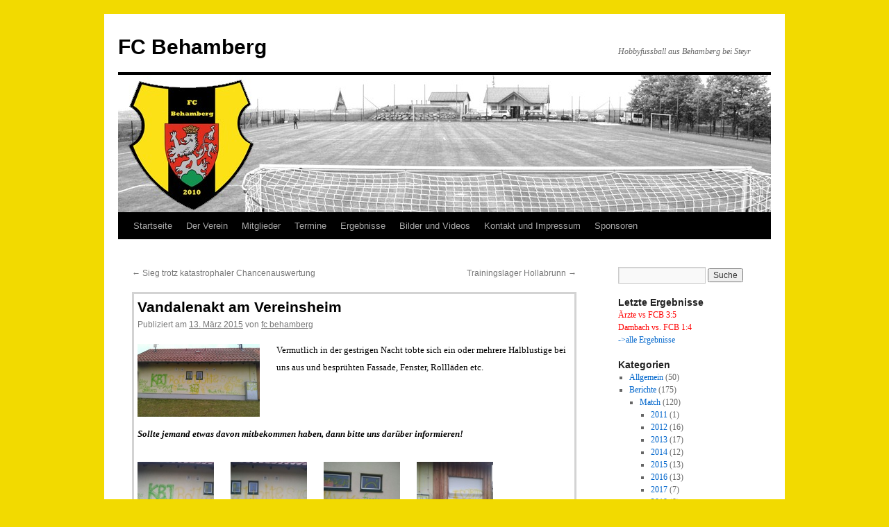

--- FILE ---
content_type: text/html; charset=UTF-8
request_url: http://www.fcbehamberg.at/vandalenakt-am-vereinsheim/
body_size: 40234
content:
<!DOCTYPE html>
<html lang="de-DE">
<head>
<meta charset="UTF-8" />
<title>Vandalenakt am Vereinsheim | FC Behamberg</title>
<link rel="profile" href="http://gmpg.org/xfn/11" />
<link rel="shortcut icon" href="/wp-content/uploads/2012/05/favicon.ico" />
<link rel="stylesheet" type="text/css" media="all" href="http://www.fcbehamberg.at/wp-content/themes/twentyten/style.css" />
<link rel="pingback" href="http://www.fcbehamberg.at/xmlrpc.php" />
<link rel='dns-prefetch' href='//s.w.org' />
<link rel="alternate" type="application/rss+xml" title="FC Behamberg &raquo; Feed" href="http://www.fcbehamberg.at/feed/" />
<link rel="alternate" type="application/rss+xml" title="FC Behamberg &raquo; Kommentar-Feed" href="http://www.fcbehamberg.at/comments/feed/" />
<link rel="alternate" type="application/rss+xml" title="FC Behamberg &raquo; Vandalenakt am Vereinsheim Kommentar-Feed" href="http://www.fcbehamberg.at/vandalenakt-am-vereinsheim/feed/" />
<!-- This site uses the Google Analytics by MonsterInsights plugin v7.10.4 - Using Analytics tracking - https://www.monsterinsights.com/ -->
<script type="text/javascript" data-cfasync="false">
	var mi_version         = '7.10.4';
	var mi_track_user      = true;
	var mi_no_track_reason = '';
	
	var disableStr = 'ga-disable-UA-23498326-1';

	/* Function to detect opted out users */
	function __gaTrackerIsOptedOut() {
		return document.cookie.indexOf(disableStr + '=true') > -1;
	}

	/* Disable tracking if the opt-out cookie exists. */
	if ( __gaTrackerIsOptedOut() ) {
		window[disableStr] = true;
	}

	/* Opt-out function */
	function __gaTrackerOptout() {
	  document.cookie = disableStr + '=true; expires=Thu, 31 Dec 2099 23:59:59 UTC; path=/';
	  window[disableStr] = true;
	}
	
	if ( mi_track_user ) {
		(function(i,s,o,g,r,a,m){i['GoogleAnalyticsObject']=r;i[r]=i[r]||function(){
			(i[r].q=i[r].q||[]).push(arguments)},i[r].l=1*new Date();a=s.createElement(o),
			m=s.getElementsByTagName(o)[0];a.async=1;a.src=g;m.parentNode.insertBefore(a,m)
		})(window,document,'script','//www.google-analytics.com/analytics.js','__gaTracker');

		__gaTracker('create', 'UA-23498326-1', 'auto');
		__gaTracker('set', 'forceSSL', true);
		__gaTracker('send','pageview');
	} else {
		console.log( "" );
		(function() {
			/* https://developers.google.com/analytics/devguides/collection/analyticsjs/ */
			var noopfn = function() {
				return null;
			};
			var noopnullfn = function() {
				return null;
			};
			var Tracker = function() {
				return null;
			};
			var p = Tracker.prototype;
			p.get = noopfn;
			p.set = noopfn;
			p.send = noopfn;
			var __gaTracker = function() {
				var len = arguments.length;
				if ( len === 0 ) {
					return;
				}
				var f = arguments[len-1];
				if ( typeof f !== 'object' || f === null || typeof f.hitCallback !== 'function' ) {
					console.log( 'Not running function __gaTracker(' + arguments[0] + " ....) because you are not being tracked. " + mi_no_track_reason );
					return;
				}
				try {
					f.hitCallback();
				} catch (ex) {

				}
			};
			__gaTracker.create = function() {
				return new Tracker();
			};
			__gaTracker.getByName = noopnullfn;
			__gaTracker.getAll = function() {
				return [];
			};
			__gaTracker.remove = noopfn;
			window['__gaTracker'] = __gaTracker;
					})();
		}
</script>
<!-- / Google Analytics by MonsterInsights -->
		<script type="text/javascript">
			window._wpemojiSettings = {"baseUrl":"https:\/\/s.w.org\/images\/core\/emoji\/11.2.0\/72x72\/","ext":".png","svgUrl":"https:\/\/s.w.org\/images\/core\/emoji\/11.2.0\/svg\/","svgExt":".svg","source":{"concatemoji":"http:\/\/www.fcbehamberg.at\/wp-includes\/js\/wp-emoji-release.min.js?ver=5.1.8"}};
			!function(a,b,c){function d(a,b){var c=String.fromCharCode;l.clearRect(0,0,k.width,k.height),l.fillText(c.apply(this,a),0,0);var d=k.toDataURL();l.clearRect(0,0,k.width,k.height),l.fillText(c.apply(this,b),0,0);var e=k.toDataURL();return d===e}function e(a){var b;if(!l||!l.fillText)return!1;switch(l.textBaseline="top",l.font="600 32px Arial",a){case"flag":return!(b=d([55356,56826,55356,56819],[55356,56826,8203,55356,56819]))&&(b=d([55356,57332,56128,56423,56128,56418,56128,56421,56128,56430,56128,56423,56128,56447],[55356,57332,8203,56128,56423,8203,56128,56418,8203,56128,56421,8203,56128,56430,8203,56128,56423,8203,56128,56447]),!b);case"emoji":return b=d([55358,56760,9792,65039],[55358,56760,8203,9792,65039]),!b}return!1}function f(a){var c=b.createElement("script");c.src=a,c.defer=c.type="text/javascript",b.getElementsByTagName("head")[0].appendChild(c)}var g,h,i,j,k=b.createElement("canvas"),l=k.getContext&&k.getContext("2d");for(j=Array("flag","emoji"),c.supports={everything:!0,everythingExceptFlag:!0},i=0;i<j.length;i++)c.supports[j[i]]=e(j[i]),c.supports.everything=c.supports.everything&&c.supports[j[i]],"flag"!==j[i]&&(c.supports.everythingExceptFlag=c.supports.everythingExceptFlag&&c.supports[j[i]]);c.supports.everythingExceptFlag=c.supports.everythingExceptFlag&&!c.supports.flag,c.DOMReady=!1,c.readyCallback=function(){c.DOMReady=!0},c.supports.everything||(h=function(){c.readyCallback()},b.addEventListener?(b.addEventListener("DOMContentLoaded",h,!1),a.addEventListener("load",h,!1)):(a.attachEvent("onload",h),b.attachEvent("onreadystatechange",function(){"complete"===b.readyState&&c.readyCallback()})),g=c.source||{},g.concatemoji?f(g.concatemoji):g.wpemoji&&g.twemoji&&(f(g.twemoji),f(g.wpemoji)))}(window,document,window._wpemojiSettings);
		</script>
		<style type="text/css">
img.wp-smiley,
img.emoji {
	display: inline !important;
	border: none !important;
	box-shadow: none !important;
	height: 1em !important;
	width: 1em !important;
	margin: 0 .07em !important;
	vertical-align: -0.1em !important;
	background: none !important;
	padding: 0 !important;
}
</style>
	<link rel='stylesheet' id='wp-block-library-css'  href='http://www.fcbehamberg.at/wp-includes/css/dist/block-library/style.min.css?ver=5.1.8' type='text/css' media='all' />
<link rel='stylesheet' id='contact-form-7-css'  href='http://www.fcbehamberg.at/wp-content/plugins/contact-form-7/includes/css/styles.css?ver=5.1.7' type='text/css' media='all' />
<script type='text/javascript'>
/* <![CDATA[ */
var monsterinsights_frontend = {"js_events_tracking":"true","download_extensions":"doc,pdf,ppt,zip,xls,docx,pptx,xlsx","inbound_paths":"[]","home_url":"http:\/\/www.fcbehamberg.at","hash_tracking":"false"};
/* ]]> */
</script>
<script type='text/javascript' src='http://www.fcbehamberg.at/wp-content/plugins/google-analytics-for-wordpress/assets/js/frontend.min.js?ver=7.10.4'></script>
<script type='text/javascript' src='http://www.fcbehamberg.at/wp-includes/js/jquery/jquery.js?ver=1.12.4'></script>
<script type='text/javascript' src='http://www.fcbehamberg.at/wp-includes/js/jquery/jquery-migrate.min.js?ver=1.4.1'></script>
<link rel='https://api.w.org/' href='http://www.fcbehamberg.at/wp-json/' />
<link rel="EditURI" type="application/rsd+xml" title="RSD" href="http://www.fcbehamberg.at/xmlrpc.php?rsd" />
<link rel="wlwmanifest" type="application/wlwmanifest+xml" href="http://www.fcbehamberg.at/wp-includes/wlwmanifest.xml" /> 
<link rel='prev' title='Sieg trotz katastrophaler Chancenauswertung' href='http://www.fcbehamberg.at/sieg-trotz-katastrophaler-chancenauswertung/' />
<link rel='next' title='Trainingslager Hollabrunn' href='http://www.fcbehamberg.at/trainingslager-hollabrunn/' />
<meta name="generator" content="WordPress 5.1.8" />
<link rel="canonical" href="http://www.fcbehamberg.at/vandalenakt-am-vereinsheim/" />
<link rel='shortlink' href='http://www.fcbehamberg.at/?p=3676' />
<link rel="alternate" type="application/json+oembed" href="http://www.fcbehamberg.at/wp-json/oembed/1.0/embed?url=http%3A%2F%2Fwww.fcbehamberg.at%2Fvandalenakt-am-vereinsheim%2F" />
<link rel="alternate" type="text/xml+oembed" href="http://www.fcbehamberg.at/wp-json/oembed/1.0/embed?url=http%3A%2F%2Fwww.fcbehamberg.at%2Fvandalenakt-am-vereinsheim%2F&#038;format=xml" />
<script type="text/javascript" src="http://www.fcbehamberg.at/wp-content/plugins/si-captcha-for-wordpress/captcha/si_captcha.js?ver=1769271211"></script>
<!-- begin SI CAPTCHA Anti-Spam - login/register form style -->
<style type="text/css">
.si_captcha_small { width:175px; height:45px; padding-top:10px; padding-bottom:10px; }
.si_captcha_large { width:250px; height:60px; padding-top:10px; padding-bottom:10px; }
img#si_image_com { border-style:none; margin:0; padding-right:5px; float:left; }
img#si_image_reg { border-style:none; margin:0; padding-right:5px; float:left; }
img#si_image_log { border-style:none; margin:0; padding-right:5px; float:left; }
img#si_image_side_login { border-style:none; margin:0; padding-right:5px; float:left; }
img#si_image_checkout { border-style:none; margin:0; padding-right:5px; float:left; }
img#si_image_jetpack { border-style:none; margin:0; padding-right:5px; float:left; }
img#si_image_bbpress_topic { border-style:none; margin:0; padding-right:5px; float:left; }
.si_captcha_refresh { border-style:none; margin:0; vertical-align:bottom; }
div#si_captcha_input { display:block; padding-top:15px; padding-bottom:5px; }
label#si_captcha_code_label { margin:0; }
input#si_captcha_code_input { width:65px; }
p#si_captcha_code_p { clear: left; padding-top:10px; }
.si-captcha-jetpack-error { color:#DC3232; }
</style>
<!-- end SI CAPTCHA Anti-Spam - login/register form style -->
<style type="text/css" id="custom-background-css">
body.custom-background { background-color: #f2da00; }
</style>
	</head>

<body class="post-template-default single single-post postid-3676 single-format-standard custom-background">
<div id="wrapper" class="hfeed">
	<div id="header">
		<div id="masthead">
			<div id="branding" role="banner">
								<div id="site-title">
					<span>
						<a href="http://www.fcbehamberg.at/" title="FC Behamberg" rel="home">FC Behamberg</a>
					</span>
				</div>
				<div id="site-description">Hobbyfussball aus Behamberg bei Steyr</div>

										<img src="http://www.fcbehamberg.at/wp-content/uploads/2012/01/cropped-Logo_wordpress.jpg" width="940" height="198" alt="" />
								</div><!-- #branding -->

			<div id="access" role="navigation">
			  				<div class="skip-link screen-reader-text"><a href="#content" title="Springe zum Inhalt">Springe zum Inhalt</a></div>
								<div class="menu"><ul>
<li ><a href="http://www.fcbehamberg.at/">Startseite</a></li><li class="page_item page-item-197 page_item_has_children"><a href="http://www.fcbehamberg.at/about/">Der Verein</a>
<ul class='children'>
	<li class="page_item page-item-3090"><a href="http://www.fcbehamberg.at/about/chronik/">Chronik</a></li>
</ul>
</li>
<li class="page_item page-item-83"><a href="http://www.fcbehamberg.at/mitglieder/">Mitglieder</a></li>
<li class="page_item page-item-12 page_item_has_children"><a href="http://www.fcbehamberg.at/termine/">Termine</a>
<ul class='children'>
	<li class="page_item page-item-5436"><a href="http://www.fcbehamberg.at/termine/2026-2/">2026</a></li>
	<li class="page_item page-item-5309"><a href="http://www.fcbehamberg.at/termine/2025-2/">2025</a></li>
	<li class="page_item page-item-5258"><a href="http://www.fcbehamberg.at/termine/2024-2/">2024</a></li>
	<li class="page_item page-item-5141"><a href="http://www.fcbehamberg.at/termine/2023-2/">2023</a></li>
	<li class="page_item page-item-5096"><a href="http://www.fcbehamberg.at/termine/2022-2/">2022</a></li>
	<li class="page_item page-item-5034"><a href="http://www.fcbehamberg.at/termine/2021-2/">2021</a></li>
	<li class="page_item page-item-4897"><a href="http://www.fcbehamberg.at/termine/4897-2/">2020</a></li>
	<li class="page_item page-item-4710"><a href="http://www.fcbehamberg.at/termine/2019-2/">2019</a></li>
	<li class="page_item page-item-4503"><a href="http://www.fcbehamberg.at/termine/2018-2/">2018</a></li>
	<li class="page_item page-item-4319"><a href="http://www.fcbehamberg.at/termine/2017-2/">2017</a></li>
	<li class="page_item page-item-3957"><a href="http://www.fcbehamberg.at/termine/2016-2/">2016</a></li>
	<li class="page_item page-item-3563"><a href="http://www.fcbehamberg.at/termine/2015-2/">2015</a></li>
	<li class="page_item page-item-3072"><a href="http://www.fcbehamberg.at/termine/2014-2/">2014</a></li>
	<li class="page_item page-item-1888"><a href="http://www.fcbehamberg.at/termine/2013-3/">2013</a></li>
	<li class="page_item page-item-146"><a href="http://www.fcbehamberg.at/termine/2012-2/">2012</a></li>
	<li class="page_item page-item-141"><a href="http://www.fcbehamberg.at/termine/2011-2/">2011</a></li>
</ul>
</li>
<li class="page_item page-item-47 page_item_has_children"><a href="http://www.fcbehamberg.at/ergebnisse-2/">Ergebnisse</a>
<ul class='children'>
	<li class="page_item page-item-5406"><a href="http://www.fcbehamberg.at/ergebnisse-2/2025-2/">2025</a></li>
	<li class="page_item page-item-5261"><a href="http://www.fcbehamberg.at/ergebnisse-2/2024-2/">2024</a></li>
	<li class="page_item page-item-5157"><a href="http://www.fcbehamberg.at/ergebnisse-2/2023-2/">2023</a></li>
	<li class="page_item page-item-5100"><a href="http://www.fcbehamberg.at/ergebnisse-2/2022-2/">2022</a></li>
	<li class="page_item page-item-5037"><a href="http://www.fcbehamberg.at/ergebnisse-2/2021-2/">2021</a></li>
	<li class="page_item page-item-4901"><a href="http://www.fcbehamberg.at/ergebnisse-2/2020-2/">2020</a></li>
	<li class="page_item page-item-4745"><a href="http://www.fcbehamberg.at/ergebnisse-2/2019-2/">2019</a></li>
	<li class="page_item page-item-4529"><a href="http://www.fcbehamberg.at/ergebnisse-2/2018-2/">2018</a></li>
	<li class="page_item page-item-4335"><a href="http://www.fcbehamberg.at/ergebnisse-2/2017-2/">2017</a></li>
	<li class="page_item page-item-3987 page_item_has_children"><a href="http://www.fcbehamberg.at/ergebnisse-2/2016-2/">2016</a>
	<ul class='children'>
		<li class="page_item page-item-4355"><a href="http://www.fcbehamberg.at/ergebnisse-2/2016-2/statistik/">Statistik 2016</a></li>
	</ul>
</li>
	<li class="page_item page-item-3612 page_item_has_children"><a href="http://www.fcbehamberg.at/ergebnisse-2/2015-2/">2015</a>
	<ul class='children'>
		<li class="page_item page-item-3954"><a href="http://www.fcbehamberg.at/ergebnisse-2/2015-2/statistik-2015/">Statistik 2015</a></li>
	</ul>
</li>
	<li class="page_item page-item-3143 page_item_has_children"><a href="http://www.fcbehamberg.at/ergebnisse-2/2014-2/">2014</a>
	<ul class='children'>
		<li class="page_item page-item-3617"><a href="http://www.fcbehamberg.at/ergebnisse-2/2014-2/statistik-2014/">Statistik 2014</a></li>
	</ul>
</li>
	<li class="page_item page-item-2194 page_item_has_children"><a href="http://www.fcbehamberg.at/ergebnisse-2/2013-2/">2013</a>
	<ul class='children'>
		<li class="page_item page-item-3108"><a href="http://www.fcbehamberg.at/ergebnisse-2/2013-2/statistik-2013/">Statistik 2013</a></li>
	</ul>
</li>
	<li class="page_item page-item-491 page_item_has_children"><a href="http://www.fcbehamberg.at/ergebnisse-2/2012-2/">2012</a>
	<ul class='children'>
		<li class="page_item page-item-1765"><a href="http://www.fcbehamberg.at/ergebnisse-2/2012-2/statistik-2012/">Statistik 2012</a></li>
	</ul>
</li>
	<li class="page_item page-item-30 page_item_has_children"><a href="http://www.fcbehamberg.at/ergebnisse-2/2011-2/">2011</a>
	<ul class='children'>
		<li class="page_item page-item-219"><a href="http://www.fcbehamberg.at/ergebnisse-2/2011-2/statistik/">Statistik 2011</a></li>
	</ul>
</li>
	<li class="page_item page-item-32 page_item_has_children"><a href="http://www.fcbehamberg.at/ergebnisse-2/2010-2/">2010</a>
	<ul class='children'>
		<li class="page_item page-item-222"><a href="http://www.fcbehamberg.at/ergebnisse-2/2010-2/statistik/">Statistik 2010</a></li>
	</ul>
</li>
</ul>
</li>
<li class="page_item page-item-36"><a href="http://www.fcbehamberg.at/bilder/">Bilder und Videos</a></li>
<li class="page_item page-item-122"><a href="http://www.fcbehamberg.at/kontakt-und-impressum/">Kontakt und Impressum</a></li>
<li class="page_item page-item-2552"><a href="http://www.fcbehamberg.at/sponsoren/">Sponsoren</a></li>
</ul></div>
			</div><!-- #access -->
		</div><!-- #masthead -->
	</div><!-- #header -->

	<div id="main">

		<div id="container">
			<div id="content" role="main">

			

				<div id="nav-above" class="navigation">
					<div class="nav-previous"><a href="http://www.fcbehamberg.at/sieg-trotz-katastrophaler-chancenauswertung/" rel="prev"><span class="meta-nav">&larr;</span> Sieg trotz katastrophaler Chancenauswertung</a></div>
					<div class="nav-next"><a href="http://www.fcbehamberg.at/trainingslager-hollabrunn/" rel="next">Trainingslager Hollabrunn <span class="meta-nav">&rarr;</span></a></div>
				</div><!-- #nav-above -->

				<div id="post-3676" class="post-3676 post type-post status-publish format-standard hentry category-sonstiges tag-sonstiges">
					<h1 class="entry-title">Vandalenakt am Vereinsheim</h1>

					<div class="entry-meta">
						<span class="meta-prep meta-prep-author">Publiziert am</span> <a href="http://www.fcbehamberg.at/vandalenakt-am-vereinsheim/" title="18:08" rel="bookmark"><span class="entry-date">13. März 2015</span></a> <span class="meta-sep">von</span> <span class="author vcard"><a class="url fn n" href="http://www.fcbehamberg.at/author/admin/" title="Zeige alle Beiträge von fc behamberg">fc behamberg</a></span>					</div><!-- .entry-meta -->

					<div class="entry-content">
						<h4><a href="http://www.fcbehamberg.at/wp-content/uploads/2015/03/vh1.jpg" target="_blank"><img class="alignleft  wp-image-3672" alt="vh1" src="http://www.fcbehamberg.at/wp-content/uploads/2015/03/vh1.jpg" width="176" height="105" srcset="http://www.fcbehamberg.at/wp-content/uploads/2015/03/vh1.jpg 1307w, http://www.fcbehamberg.at/wp-content/uploads/2015/03/vh1-300x179.jpg 300w, http://www.fcbehamberg.at/wp-content/uploads/2015/03/vh1-1024x614.jpg 1024w" sizes="(max-width: 176px) 100vw, 176px" /></a><span style="font-size: small;">Vermutlich in der gestrigen Nacht tobte sich ein oder mehrere Halblustige bei uns aus und besprühten Fassade, Fenster, Rollläden etc.</span></h4>
<h4><em><strong><span style="font-size: small;">Sollte jemand etwas davon mitbekommen haben, dann bitte uns darüber informieren!</p>
<p></span></strong></em></h4>
<p><a href="http://www.fcbehamberg.at/wp-content/uploads/2015/03/vh2.jpg" target="_blank"><img class="alignleft  wp-image-3674" alt="SAMSUNG" src="http://www.fcbehamberg.at/wp-content/uploads/2015/03/vh2-150x150.jpg" width="110" height="110" /></a><a href="http://www.fcbehamberg.at/wp-content/uploads/2015/03/vh3.jpg" target="_blank"><img class="alignleft  wp-image-3675" alt="SAMSUNG" src="http://www.fcbehamberg.at/wp-content/uploads/2015/03/vh3-150x150.jpg" width="110" height="110" /></a><a href="http://www.fcbehamberg.at/wp-content/uploads/2015/03/vh4.jpg" target="_blank"><img class="alignleft  wp-image-3673" alt="SAMSUNG" src="http://www.fcbehamberg.at/wp-content/uploads/2015/03/vh4-150x150.jpg" width="110" height="110" /></a><a href="http://www.fcbehamberg.at/wp-content/uploads/2015/03/vh5.jpg" target="_blank"><img class="alignleft  wp-image-3671" alt="SAMSUNG" src="http://www.fcbehamberg.at/wp-content/uploads/2015/03/vh5-150x150.jpg" width="110" height="110" /></a></p>
											</div><!-- .entry-content -->


					<div class="entry-utility">
						Dieser Beitrag wurde unter <a href="http://www.fcbehamberg.at/category/sonstiges/" rel="category tag">Sonstiges</a> abgelegt und mit <a href="http://www.fcbehamberg.at/tag/sonstiges/" rel="tag">Sonstiges</a> verschlagwortet. Setze ein Lesezeichen auf den <a href="http://www.fcbehamberg.at/vandalenakt-am-vereinsheim/" title="Permalink zu Vandalenakt am Vereinsheim" rel="bookmark">Permalink</a>.											</div><!-- .entry-utility -->
				</div><!-- #post-## -->

				<div id="nav-below" class="navigation">
					<div class="nav-previous"><a href="http://www.fcbehamberg.at/sieg-trotz-katastrophaler-chancenauswertung/" rel="prev"><span class="meta-nav">&larr;</span> Sieg trotz katastrophaler Chancenauswertung</a></div>
					<div class="nav-next"><a href="http://www.fcbehamberg.at/trainingslager-hollabrunn/" rel="next">Trainingslager Hollabrunn <span class="meta-nav">&rarr;</span></a></div>
				</div><!-- #nav-below -->

				
			<div id="comments">




</div><!-- #comments -->


			</div><!-- #content -->
		</div><!-- #container -->


		<div id="primary" class="widget-area" role="complementary">
			<ul class="xoxo">

<li id="search-2" class="widget-container widget_search"><form role="search" method="get" id="searchform" class="searchform" action="http://www.fcbehamberg.at/">
				<div>
					<label class="screen-reader-text" for="s">Suche nach:</label>
					<input type="text" value="" name="s" id="s" />
					<input type="submit" id="searchsubmit" value="Suche" />
				</div>
			</form></li><li id="text-6" class="widget-container widget_text"><h3 class="widget-title">Letzte Ergebnisse</h3>			<div class="textwidget"><p>Ärzte vs FCB 3:5<br />
Dambach vs. FCB 1:4<br />
<a href="http://www.fcbehamberg.at/ergebnisse-2/2025-2">-&gt;alle Ergebnisse</a></p>
</div>
		</li><li id="categories-2" class="widget-container widget_categories"><h3 class="widget-title">Kategorien</h3>		<ul>
				<li class="cat-item cat-item-1"><a href="http://www.fcbehamberg.at/category/allgemein/" >Allgemein</a> (50)
</li>
	<li class="cat-item cat-item-3"><a href="http://www.fcbehamberg.at/category/berichte/" >Berichte</a> (175)
<ul class='children'>
	<li class="cat-item cat-item-51"><a href="http://www.fcbehamberg.at/category/berichte/match/" >Match</a> (120)
	<ul class='children'>
	<li class="cat-item cat-item-33"><a href="http://www.fcbehamberg.at/category/berichte/match/2011/" >2011</a> (1)
</li>
	<li class="cat-item cat-item-31"><a href="http://www.fcbehamberg.at/category/berichte/match/2012/" >2012</a> (16)
</li>
	<li class="cat-item cat-item-38"><a href="http://www.fcbehamberg.at/category/berichte/match/2013-match/" >2013</a> (17)
</li>
	<li class="cat-item cat-item-40"><a href="http://www.fcbehamberg.at/category/berichte/match/2014/" >2014</a> (12)
</li>
	<li class="cat-item cat-item-42"><a href="http://www.fcbehamberg.at/category/berichte/match/2015/" >2015</a> (13)
</li>
	<li class="cat-item cat-item-44"><a href="http://www.fcbehamberg.at/category/berichte/match/2016/" >2016</a> (13)
</li>
	<li class="cat-item cat-item-46"><a href="http://www.fcbehamberg.at/category/berichte/match/2017/" >2017</a> (7)
</li>
	<li class="cat-item cat-item-48"><a href="http://www.fcbehamberg.at/category/berichte/match/2018/" >2018</a> (8)
</li>
	<li class="cat-item cat-item-55"><a href="http://www.fcbehamberg.at/category/berichte/match/2019/" >2019</a> (11)
</li>
	<li class="cat-item cat-item-57"><a href="http://www.fcbehamberg.at/category/berichte/match/2020/" >2020</a> (8)
</li>
	<li class="cat-item cat-item-58"><a href="http://www.fcbehamberg.at/category/berichte/match/2021/" >2021</a> (3)
</li>
	<li class="cat-item cat-item-60"><a href="http://www.fcbehamberg.at/category/berichte/match/2022/" >2022</a> (2)
</li>
	<li class="cat-item cat-item-62"><a href="http://www.fcbehamberg.at/category/berichte/match/2023/" >2023</a> (5)
</li>
	<li class="cat-item cat-item-64"><a href="http://www.fcbehamberg.at/category/berichte/match/2024/" >2024</a> (3)
</li>
	<li class="cat-item cat-item-66"><a href="http://www.fcbehamberg.at/category/berichte/match/2025/" >2025</a> (1)
</li>
	</ul>
</li>
	<li class="cat-item cat-item-53"><a href="http://www.fcbehamberg.at/category/berichte/turnier/" >Turnier</a> (41)
	<ul class='children'>
	<li class="cat-item cat-item-32"><a href="http://www.fcbehamberg.at/category/berichte/turnier/2012-turnier/" >2012</a> (9)
</li>
	<li class="cat-item cat-item-37"><a href="http://www.fcbehamberg.at/category/berichte/turnier/2013/" >2013</a> (6)
</li>
	<li class="cat-item cat-item-41"><a href="http://www.fcbehamberg.at/category/berichte/turnier/2014-turnier/" >2014</a> (6)
</li>
	<li class="cat-item cat-item-43"><a href="http://www.fcbehamberg.at/category/berichte/turnier/2015-turnier/" >2015</a> (4)
</li>
	<li class="cat-item cat-item-45"><a href="http://www.fcbehamberg.at/category/berichte/turnier/2016-turnier/" >2016</a> (4)
</li>
	<li class="cat-item cat-item-47"><a href="http://www.fcbehamberg.at/category/berichte/turnier/2017-turnier/" >2017</a> (1)
</li>
	<li class="cat-item cat-item-49"><a href="http://www.fcbehamberg.at/category/berichte/turnier/2018-turnier/" >2018</a> (3)
</li>
	<li class="cat-item cat-item-56"><a href="http://www.fcbehamberg.at/category/berichte/turnier/2019-turnier/" >2019</a> (1)
</li>
	<li class="cat-item cat-item-59"><a href="http://www.fcbehamberg.at/category/berichte/turnier/2021-turnier/" >2021</a> (1)
</li>
	<li class="cat-item cat-item-61"><a href="http://www.fcbehamberg.at/category/berichte/turnier/2022-turnier/" >2022</a> (1)
</li>
	<li class="cat-item cat-item-63"><a href="http://www.fcbehamberg.at/category/berichte/turnier/2023-turnier/" >2023</a> (1)
</li>
	<li class="cat-item cat-item-65"><a href="http://www.fcbehamberg.at/category/berichte/turnier/2024-turnier/" >2024</a> (3)
</li>
	<li class="cat-item cat-item-67"><a href="http://www.fcbehamberg.at/category/berichte/turnier/2025-turnier/" >2025</a> (1)
</li>
	</ul>
</li>
</ul>
</li>
	<li class="cat-item cat-item-52"><a href="http://www.fcbehamberg.at/category/sonstiges/" >Sonstiges</a> (78)
</li>
		</ul>
			</li><li id="archives-2" class="widget-container widget_archive"><h3 class="widget-title">Archive</h3>		<ul>
				<li><a href='http://www.fcbehamberg.at/2025/06/'>Juni 2025</a>&nbsp;(1)</li>
	<li><a href='http://www.fcbehamberg.at/2025/04/'>April 2025</a>&nbsp;(1)</li>
	<li><a href='http://www.fcbehamberg.at/2024/08/'>August 2024</a>&nbsp;(2)</li>
	<li><a href='http://www.fcbehamberg.at/2024/06/'>Juni 2024</a>&nbsp;(1)</li>
	<li><a href='http://www.fcbehamberg.at/2024/05/'>Mai 2024</a>&nbsp;(1)</li>
	<li><a href='http://www.fcbehamberg.at/2024/04/'>April 2024</a>&nbsp;(1)</li>
	<li><a href='http://www.fcbehamberg.at/2024/03/'>März 2024</a>&nbsp;(1)</li>
	<li><a href='http://www.fcbehamberg.at/2024/01/'>Januar 2024</a>&nbsp;(1)</li>
	<li><a href='http://www.fcbehamberg.at/2023/10/'>Oktober 2023</a>&nbsp;(2)</li>
	<li><a href='http://www.fcbehamberg.at/2023/08/'>August 2023</a>&nbsp;(1)</li>
	<li><a href='http://www.fcbehamberg.at/2023/07/'>Juli 2023</a>&nbsp;(1)</li>
	<li><a href='http://www.fcbehamberg.at/2023/05/'>Mai 2023</a>&nbsp;(1)</li>
	<li><a href='http://www.fcbehamberg.at/2023/04/'>April 2023</a>&nbsp;(2)</li>
	<li><a href='http://www.fcbehamberg.at/2022/09/'>September 2022</a>&nbsp;(1)</li>
	<li><a href='http://www.fcbehamberg.at/2022/08/'>August 2022</a>&nbsp;(1)</li>
	<li><a href='http://www.fcbehamberg.at/2022/05/'>Mai 2022</a>&nbsp;(1)</li>
	<li><a href='http://www.fcbehamberg.at/2021/09/'>September 2021</a>&nbsp;(2)</li>
	<li><a href='http://www.fcbehamberg.at/2021/08/'>August 2021</a>&nbsp;(1)</li>
	<li><a href='http://www.fcbehamberg.at/2021/07/'>Juli 2021</a>&nbsp;(2)</li>
	<li><a href='http://www.fcbehamberg.at/2021/05/'>Mai 2021</a>&nbsp;(1)</li>
	<li><a href='http://www.fcbehamberg.at/2020/10/'>Oktober 2020</a>&nbsp;(3)</li>
	<li><a href='http://www.fcbehamberg.at/2020/09/'>September 2020</a>&nbsp;(1)</li>
	<li><a href='http://www.fcbehamberg.at/2020/08/'>August 2020</a>&nbsp;(2)</li>
	<li><a href='http://www.fcbehamberg.at/2020/07/'>Juli 2020</a>&nbsp;(3)</li>
	<li><a href='http://www.fcbehamberg.at/2020/06/'>Juni 2020</a>&nbsp;(1)</li>
	<li><a href='http://www.fcbehamberg.at/2020/04/'>April 2020</a>&nbsp;(2)</li>
	<li><a href='http://www.fcbehamberg.at/2019/10/'>Oktober 2019</a>&nbsp;(1)</li>
	<li><a href='http://www.fcbehamberg.at/2019/09/'>September 2019</a>&nbsp;(1)</li>
	<li><a href='http://www.fcbehamberg.at/2019/08/'>August 2019</a>&nbsp;(1)</li>
	<li><a href='http://www.fcbehamberg.at/2019/07/'>Juli 2019</a>&nbsp;(1)</li>
	<li><a href='http://www.fcbehamberg.at/2019/06/'>Juni 2019</a>&nbsp;(3)</li>
	<li><a href='http://www.fcbehamberg.at/2019/05/'>Mai 2019</a>&nbsp;(3)</li>
	<li><a href='http://www.fcbehamberg.at/2019/04/'>April 2019</a>&nbsp;(4)</li>
	<li><a href='http://www.fcbehamberg.at/2019/03/'>März 2019</a>&nbsp;(1)</li>
	<li><a href='http://www.fcbehamberg.at/2019/01/'>Januar 2019</a>&nbsp;(1)</li>
	<li><a href='http://www.fcbehamberg.at/2018/12/'>Dezember 2018</a>&nbsp;(1)</li>
	<li><a href='http://www.fcbehamberg.at/2018/09/'>September 2018</a>&nbsp;(3)</li>
	<li><a href='http://www.fcbehamberg.at/2018/08/'>August 2018</a>&nbsp;(2)</li>
	<li><a href='http://www.fcbehamberg.at/2018/07/'>Juli 2018</a>&nbsp;(1)</li>
	<li><a href='http://www.fcbehamberg.at/2018/06/'>Juni 2018</a>&nbsp;(4)</li>
	<li><a href='http://www.fcbehamberg.at/2018/05/'>Mai 2018</a>&nbsp;(3)</li>
	<li><a href='http://www.fcbehamberg.at/2018/04/'>April 2018</a>&nbsp;(4)</li>
	<li><a href='http://www.fcbehamberg.at/2018/02/'>Februar 2018</a>&nbsp;(2)</li>
	<li><a href='http://www.fcbehamberg.at/2018/01/'>Januar 2018</a>&nbsp;(2)</li>
	<li><a href='http://www.fcbehamberg.at/2017/10/'>Oktober 2017</a>&nbsp;(3)</li>
	<li><a href='http://www.fcbehamberg.at/2017/09/'>September 2017</a>&nbsp;(1)</li>
	<li><a href='http://www.fcbehamberg.at/2017/08/'>August 2017</a>&nbsp;(2)</li>
	<li><a href='http://www.fcbehamberg.at/2017/07/'>Juli 2017</a>&nbsp;(2)</li>
	<li><a href='http://www.fcbehamberg.at/2017/06/'>Juni 2017</a>&nbsp;(2)</li>
	<li><a href='http://www.fcbehamberg.at/2017/05/'>Mai 2017</a>&nbsp;(3)</li>
	<li><a href='http://www.fcbehamberg.at/2017/04/'>April 2017</a>&nbsp;(2)</li>
	<li><a href='http://www.fcbehamberg.at/2017/02/'>Februar 2017</a>&nbsp;(1)</li>
	<li><a href='http://www.fcbehamberg.at/2017/01/'>Januar 2017</a>&nbsp;(1)</li>
	<li><a href='http://www.fcbehamberg.at/2016/12/'>Dezember 2016</a>&nbsp;(1)</li>
	<li><a href='http://www.fcbehamberg.at/2016/11/'>November 2016</a>&nbsp;(1)</li>
	<li><a href='http://www.fcbehamberg.at/2016/10/'>Oktober 2016</a>&nbsp;(3)</li>
	<li><a href='http://www.fcbehamberg.at/2016/09/'>September 2016</a>&nbsp;(2)</li>
	<li><a href='http://www.fcbehamberg.at/2016/08/'>August 2016</a>&nbsp;(1)</li>
	<li><a href='http://www.fcbehamberg.at/2016/07/'>Juli 2016</a>&nbsp;(2)</li>
	<li><a href='http://www.fcbehamberg.at/2016/06/'>Juni 2016</a>&nbsp;(4)</li>
	<li><a href='http://www.fcbehamberg.at/2016/05/'>Mai 2016</a>&nbsp;(5)</li>
	<li><a href='http://www.fcbehamberg.at/2016/04/'>April 2016</a>&nbsp;(2)</li>
	<li><a href='http://www.fcbehamberg.at/2016/03/'>März 2016</a>&nbsp;(2)</li>
	<li><a href='http://www.fcbehamberg.at/2016/02/'>Februar 2016</a>&nbsp;(1)</li>
	<li><a href='http://www.fcbehamberg.at/2016/01/'>Januar 2016</a>&nbsp;(4)</li>
	<li><a href='http://www.fcbehamberg.at/2015/12/'>Dezember 2015</a>&nbsp;(1)</li>
	<li><a href='http://www.fcbehamberg.at/2015/10/'>Oktober 2015</a>&nbsp;(3)</li>
	<li><a href='http://www.fcbehamberg.at/2015/09/'>September 2015</a>&nbsp;(1)</li>
	<li><a href='http://www.fcbehamberg.at/2015/08/'>August 2015</a>&nbsp;(4)</li>
	<li><a href='http://www.fcbehamberg.at/2015/07/'>Juli 2015</a>&nbsp;(4)</li>
	<li><a href='http://www.fcbehamberg.at/2015/05/'>Mai 2015</a>&nbsp;(5)</li>
	<li><a href='http://www.fcbehamberg.at/2015/04/'>April 2015</a>&nbsp;(3)</li>
	<li><a href='http://www.fcbehamberg.at/2015/03/'>März 2015</a>&nbsp;(1)</li>
	<li><a href='http://www.fcbehamberg.at/2015/02/'>Februar 2015</a>&nbsp;(1)</li>
	<li><a href='http://www.fcbehamberg.at/2015/01/'>Januar 2015</a>&nbsp;(3)</li>
	<li><a href='http://www.fcbehamberg.at/2014/11/'>November 2014</a>&nbsp;(4)</li>
	<li><a href='http://www.fcbehamberg.at/2014/10/'>Oktober 2014</a>&nbsp;(1)</li>
	<li><a href='http://www.fcbehamberg.at/2014/09/'>September 2014</a>&nbsp;(4)</li>
	<li><a href='http://www.fcbehamberg.at/2014/08/'>August 2014</a>&nbsp;(2)</li>
	<li><a href='http://www.fcbehamberg.at/2014/07/'>Juli 2014</a>&nbsp;(4)</li>
	<li><a href='http://www.fcbehamberg.at/2014/06/'>Juni 2014</a>&nbsp;(3)</li>
	<li><a href='http://www.fcbehamberg.at/2014/05/'>Mai 2014</a>&nbsp;(3)</li>
	<li><a href='http://www.fcbehamberg.at/2014/04/'>April 2014</a>&nbsp;(4)</li>
	<li><a href='http://www.fcbehamberg.at/2014/03/'>März 2014</a>&nbsp;(2)</li>
	<li><a href='http://www.fcbehamberg.at/2014/02/'>Februar 2014</a>&nbsp;(5)</li>
	<li><a href='http://www.fcbehamberg.at/2014/01/'>Januar 2014</a>&nbsp;(2)</li>
	<li><a href='http://www.fcbehamberg.at/2013/12/'>Dezember 2013</a>&nbsp;(3)</li>
	<li><a href='http://www.fcbehamberg.at/2013/11/'>November 2013</a>&nbsp;(2)</li>
	<li><a href='http://www.fcbehamberg.at/2013/10/'>Oktober 2013</a>&nbsp;(6)</li>
	<li><a href='http://www.fcbehamberg.at/2013/09/'>September 2013</a>&nbsp;(5)</li>
	<li><a href='http://www.fcbehamberg.at/2013/08/'>August 2013</a>&nbsp;(4)</li>
	<li><a href='http://www.fcbehamberg.at/2013/07/'>Juli 2013</a>&nbsp;(6)</li>
	<li><a href='http://www.fcbehamberg.at/2013/06/'>Juni 2013</a>&nbsp;(1)</li>
	<li><a href='http://www.fcbehamberg.at/2013/05/'>Mai 2013</a>&nbsp;(6)</li>
	<li><a href='http://www.fcbehamberg.at/2013/04/'>April 2013</a>&nbsp;(7)</li>
	<li><a href='http://www.fcbehamberg.at/2013/03/'>März 2013</a>&nbsp;(3)</li>
	<li><a href='http://www.fcbehamberg.at/2013/02/'>Februar 2013</a>&nbsp;(3)</li>
	<li><a href='http://www.fcbehamberg.at/2013/01/'>Januar 2013</a>&nbsp;(3)</li>
	<li><a href='http://www.fcbehamberg.at/2012/12/'>Dezember 2012</a>&nbsp;(5)</li>
	<li><a href='http://www.fcbehamberg.at/2012/11/'>November 2012</a>&nbsp;(4)</li>
	<li><a href='http://www.fcbehamberg.at/2012/10/'>Oktober 2012</a>&nbsp;(6)</li>
	<li><a href='http://www.fcbehamberg.at/2012/09/'>September 2012</a>&nbsp;(4)</li>
	<li><a href='http://www.fcbehamberg.at/2012/08/'>August 2012</a>&nbsp;(6)</li>
	<li><a href='http://www.fcbehamberg.at/2012/07/'>Juli 2012</a>&nbsp;(2)</li>
	<li><a href='http://www.fcbehamberg.at/2012/06/'>Juni 2012</a>&nbsp;(4)</li>
	<li><a href='http://www.fcbehamberg.at/2012/05/'>Mai 2012</a>&nbsp;(7)</li>
	<li><a href='http://www.fcbehamberg.at/2012/04/'>April 2012</a>&nbsp;(5)</li>
	<li><a href='http://www.fcbehamberg.at/2012/03/'>März 2012</a>&nbsp;(5)</li>
	<li><a href='http://www.fcbehamberg.at/2012/01/'>Januar 2012</a>&nbsp;(2)</li>
	<li><a href='http://www.fcbehamberg.at/2011/12/'>Dezember 2011</a>&nbsp;(4)</li>
		</ul>
			</li><li id="tag_cloud-2" class="widget-container widget_tag_cloud"><h3 class="widget-title">Schlagwörter</h3><div class="tagcloud"><a href="http://www.fcbehamberg.at/tag/bericht/" class="tag-cloud-link tag-link-18 tag-link-position-1" style="font-size: 21.4105263158pt;" aria-label="Bericht (130 Einträge)">Bericht</a>
<a href="http://www.fcbehamberg.at/tag/ergebnisse/" class="tag-cloud-link tag-link-50 tag-link-position-2" style="font-size: 22pt;" aria-label="Ergebnisse (157 Einträge)">Ergebnisse</a>
<a href="http://www.fcbehamberg.at/tag/ferienspiele/" class="tag-cloud-link tag-link-25 tag-link-position-3" style="font-size: 10.9473684211pt;" aria-label="Ferienspiele (4 Einträge)">Ferienspiele</a>
<a href="http://www.fcbehamberg.at/tag/fotos/" class="tag-cloud-link tag-link-24 tag-link-position-4" style="font-size: 18.2421052632pt;" aria-label="Fotos (48 Einträge)">Fotos</a>
<a href="http://www.fcbehamberg.at/tag/gluckwunsch/" class="tag-cloud-link tag-link-17 tag-link-position-5" style="font-size: 10.9473684211pt;" aria-label="Glückwunsch (4 Einträge)">Glückwunsch</a>
<a href="http://www.fcbehamberg.at/tag/gratulationen/" class="tag-cloud-link tag-link-28 tag-link-position-6" style="font-size: 18.0210526316pt;" aria-label="Gratulationen (45 Einträge)">Gratulationen</a>
<a href="http://www.fcbehamberg.at/tag/groundhopping/" class="tag-cloud-link tag-link-30 tag-link-position-7" style="font-size: 12.7894736842pt;" aria-label="Groundhopping (8 Einträge)">Groundhopping</a>
<a href="http://www.fcbehamberg.at/tag/halle/" class="tag-cloud-link tag-link-8 tag-link-position-8" style="font-size: 10.9473684211pt;" aria-label="Halle (4 Einträge)">Halle</a>
<a href="http://www.fcbehamberg.at/tag/klettersteig/" class="tag-cloud-link tag-link-39 tag-link-position-9" style="font-size: 9.32631578947pt;" aria-label="Klettersteig (2 Einträge)">Klettersteig</a>
<a href="http://www.fcbehamberg.at/tag/match/" class="tag-cloud-link tag-link-9 tag-link-position-10" style="font-size: 20.7473684211pt;" aria-label="Match (107 Einträge)">Match</a>
<a href="http://www.fcbehamberg.at/tag/skiausfahrt/" class="tag-cloud-link tag-link-10 tag-link-position-11" style="font-size: 12.0526315789pt;" aria-label="Skiausfahrt (6 Einträge)">Skiausfahrt</a>
<a href="http://www.fcbehamberg.at/tag/sonstiges/" class="tag-cloud-link tag-link-11 tag-link-position-12" style="font-size: 20.3789473684pt;" aria-label="Sonstiges (95 Einträge)">Sonstiges</a>
<a href="http://www.fcbehamberg.at/tag/spielankundigung/" class="tag-cloud-link tag-link-26 tag-link-position-13" style="font-size: 8pt;" aria-label="Spielankündigung (1 Eintrag)">Spielankündigung</a>
<a href="http://www.fcbehamberg.at/tag/statistik/" class="tag-cloud-link tag-link-12 tag-link-position-14" style="font-size: 10.9473684211pt;" aria-label="Statistik (4 Einträge)">Statistik</a>
<a href="http://www.fcbehamberg.at/tag/termine/" class="tag-cloud-link tag-link-13 tag-link-position-15" style="font-size: 11.5368421053pt;" aria-label="Termine (5 Einträge)">Termine</a>
<a href="http://www.fcbehamberg.at/tag/training/" class="tag-cloud-link tag-link-16 tag-link-position-16" style="font-size: 12.4210526316pt;" aria-label="Training (7 Einträge)">Training</a>
<a href="http://www.fcbehamberg.at/tag/trainingslager/" class="tag-cloud-link tag-link-19 tag-link-position-17" style="font-size: 13.1578947368pt;" aria-label="Trainingslager (9 Einträge)">Trainingslager</a>
<a href="http://www.fcbehamberg.at/tag/turnier/" class="tag-cloud-link tag-link-23 tag-link-position-18" style="font-size: 17.5052631579pt;" aria-label="Turnier (38 Einträge)">Turnier</a>
<a href="http://www.fcbehamberg.at/tag/veranstaltung/" class="tag-cloud-link tag-link-34 tag-link-position-19" style="font-size: 13.4526315789pt;" aria-label="Veranstaltung (10 Einträge)">Veranstaltung</a>
<a href="http://www.fcbehamberg.at/tag/videos/" class="tag-cloud-link tag-link-35 tag-link-position-20" style="font-size: 10.2105263158pt;" aria-label="Videos (3 Einträge)">Videos</a></div>
</li><li id="facebook-fan-box" class="widget-container widget_ffb"><h3 class="widget-title"></h3><iframe src="http://www.facebook.com/plugins/fan.php?id=113657671984781&amp;width=200&amp;connections=33&amp;stream=false&amp;header=false&amp;locale=en_US" scrolling="no" frameborder="0" allowTransparency="true" style="border:none; overflow:hidden; width:200px; height:750px"></iframe></li><li id="text-5" class="widget-container widget_text"><h3 class="widget-title">powered by</h3>			<div class="textwidget"><a href="http://www.kt-net.at/">KT-NET</a>
</div>
		</li>			</ul>
		</div><!-- #primary .widget-area -->

	</div><!-- #main -->

	<div id="footer" role="contentinfo">
		<div id="colophon">



			<div id="site-info">
				<a href="http://www.fcbehamberg.at/" title="FC Behamberg" rel="home">
					FC Behamberg				</a>
			</div><!-- #site-info -->

			<div id="site-generator">
								<a href="http://wordpress.org/" title="Semantic Personal Publishing Platform">Proudly powered by WordPress.</a>
			</div><!-- #site-generator -->

		</div><!-- #colophon -->
	</div><!-- #footer -->

</div><!-- #wrapper -->


<script type='text/javascript' src='http://www.fcbehamberg.at/wp-includes/js/comment-reply.min.js?ver=5.1.8'></script>
<script type='text/javascript'>
/* <![CDATA[ */
var wpcf7 = {"apiSettings":{"root":"http:\/\/www.fcbehamberg.at\/wp-json\/contact-form-7\/v1","namespace":"contact-form-7\/v1"}};
/* ]]> */
</script>
<script type='text/javascript' src='http://www.fcbehamberg.at/wp-content/plugins/contact-form-7/includes/js/scripts.js?ver=5.1.7'></script>
<script type='text/javascript' src='http://www.fcbehamberg.at/wp-includes/js/wp-embed.min.js?ver=5.1.8'></script>
</body>
</html>


--- FILE ---
content_type: text/plain
request_url: https://www.google-analytics.com/j/collect?v=1&_v=j102&a=221860124&t=pageview&_s=1&dl=http%3A%2F%2Fwww.fcbehamberg.at%2Fvandalenakt-am-vereinsheim%2F&ul=en-us%40posix&dt=Vandalenakt%20am%20Vereinsheim%20%7C%20FC%20Behamberg&sr=1280x720&vp=1280x720&_u=YEBAAUABCAAAACAAI~&jid=1856977056&gjid=1824524318&cid=941627630.1769271212&tid=UA-23498326-1&_gid=989859583.1769271212&_r=1&_slc=1&z=1038818478
body_size: -285
content:
2,cG-QFP3PKLQYD